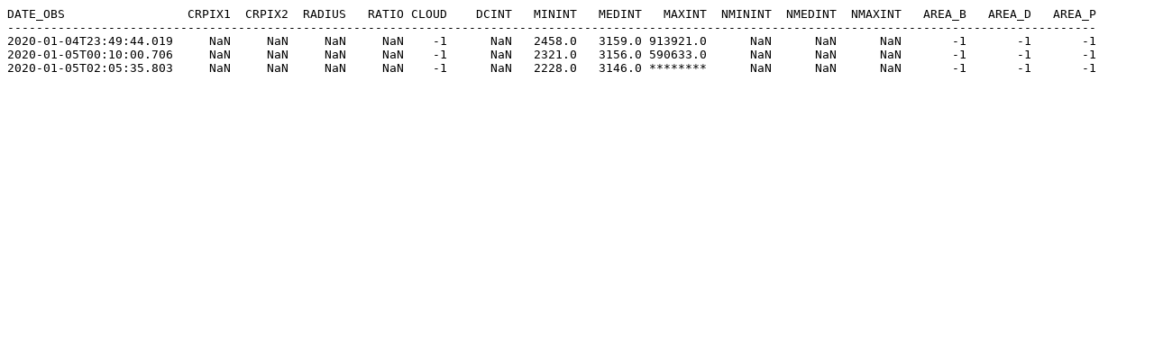

--- FILE ---
content_type: text/plain
request_url: http://solarwww.mtk.nao.ac.jp/mitaka_solar/ha-mtkft1/log/2020/20200105/mtk_ft_ha_fd_20200105_log_f_000_s.txt
body_size: 766
content:
DATE_OBS                 CRPIX1  CRPIX2  RADIUS   RATIO CLOUD    DCINT   MININT   MEDINT   MAXINT  NMININT  NMEDINT  NMAXINT   AREA_B   AREA_D   AREA_P
-------------------------------------------------------------------------------------------------------------------------------------------------------
2020-01-04T23:49:44.019     NaN     NaN     NaN     NaN    -1      NaN   2458.0   3159.0 913921.0      NaN      NaN      NaN       -1       -1       -1
2020-01-05T00:10:00.706     NaN     NaN     NaN     NaN    -1      NaN   2321.0   3156.0 590633.0      NaN      NaN      NaN       -1       -1       -1
2020-01-05T02:05:35.803     NaN     NaN     NaN     NaN    -1      NaN   2228.0   3146.0 ********      NaN      NaN      NaN       -1       -1       -1
